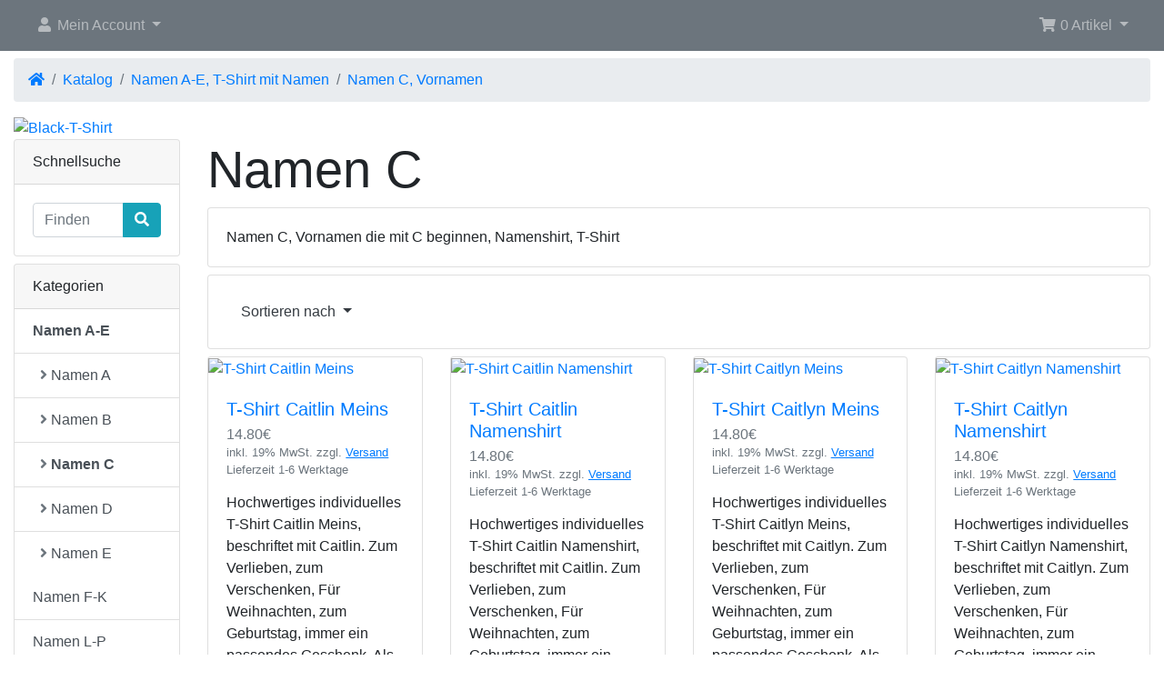

--- FILE ---
content_type: text/html
request_url: https://www.black-t-shirt.de/index.php?cPath=52_58&osCsid=33b0a5dadee2333007c7c2b6d8ff052d
body_size: 6152
content:
<!DOCTYPE html>
<html dir="ltr" lang="de">
<head>
<meta charset="utf-8">
<meta http-equiv="X-UA-Compatible" content="IE=edge">
<meta name="viewport" content="width=device-width, initial-scale=1, shrink-to-fit=no">
<title>Namen C, Vornamen | Black-T-Shirt</title>
<base href="https://black-t-shirt.de/">
<link rel="shortcut icon" type="image/x-icon" href="./favicon.ico">
<link rel="stylesheet" href="https://cdnjs.cloudflare.com/ajax/libs/twitter-bootstrap/4.6.0/css/bootstrap.min.css" integrity="sha512-P5MgMn1jBN01asBgU0z60Qk4QxiXo86+wlFahKrsQf37c9cro517WzVSPPV1tDKzhku2iJ2FVgL67wG03SGnNA==" crossorigin="anonymous" />
<link rel="stylesheet" href="https://cdnjs.cloudflare.com/ajax/libs/font-awesome/5.15.1/css/all.min.css" integrity="sha512-+4zCK9k+qNFUR5X+cKL9EIR+ZOhtIloNl9GIKS57V1MyNsYpYcUrUeQc9vNfzsWfV28IaLL3i96P9sdNyeRssA==" crossorigin="anonymous" />
<!-- stylesheets hooked -->
<style>* {min-height: 0.01px;}.form-control-feedback { position: absolute; width: auto; top: 7px; right: 45px; margin-top: 0; }@media (max-width: 575.98px) {.display-1 {font-size: 3rem;font-weight: 300;line-height: 1.0;}.display-2 {font-size: 2.75rem;font-weight: 300;line-height: 1.0;}.display-3 {font-size: 2.25rem;font-weight: 300;line-height: 1.0;}.display-4 {font-size: 1.75rem;font-weight: 300;line-height: 1.0;}h4 {font-size: 1rem;}}</style>
<link href="templates/default/static/user.css" rel="stylesheet">
<style> td .taxinfo { text-align: right; } del .taxinfo { display: none; } .caption .taxinfo { margin-top: -10px; } .btn .taxinfo { margin-top: 0px; } .productPrice .taxinfo, h2 .taxinfo { font-size: 0.4em !important; padding-top; 0;}</style>
</head>
<body>

  <nav class="navbar bg-secondary navbar-dark sticky-top navbar-expand-sm cm-navbar">
  <div class="container-fluid">
    <div class="navbar-header">
<button type="button" class="navbar-toggler nb-hamburger-button" data-toggle="collapse" data-target="#collapseCoreNav" aria-controls="collapseCoreNav" aria-expanded="false" aria-label="Navigation umschalten">
  <span class="navbar-toggler-icon"></span></button>

</div>
    <div class="collapse navbar-collapse" id="collapseCoreNav">
      <ul class="navbar-nav mr-auto">
<li class="nav-item dropdown nb-account">
  <a class="nav-link dropdown-toggle" href="#" id="navDropdownAccount" role="button" data-toggle="dropdown" aria-haspopup="true" aria-expanded="false">
    <i title="Mein Profil" class="fas fa-user fa-fw"></i><span class="d-inline d-sm-none d-md-inline"> Mein Account</span> <span class="caret"></span>  </a>
  <div class="dropdown-menu" aria-labelledby="navDropdownAccount">
    <a class="dropdown-item" href="https://black-t-shirt.de/login.php?ceid=1910b34adfee0b2841665614356a31f1"><i class="fas fa-sign-in-alt fa-fw"></i> Einloggen</a>
<a class="dropdown-item" href="https://black-t-shirt.de/create_account.php?ceid=1910b34adfee0b2841665614356a31f1"><i class="fas fa-fw fa-pencil-alt"></i> Registrieren</a>
    <div class="dropdown-divider"></div>
    <a class="dropdown-item" href="https://black-t-shirt.de/account.php?ceid=1910b34adfee0b2841665614356a31f1">Mein Profil</a>
    <a class="dropdown-item" href="https://black-t-shirt.de/account_history.php?ceid=1910b34adfee0b2841665614356a31f1">Meine Bestellungen</a>
    <a class="dropdown-item" href="https://black-t-shirt.de/address_book.php?ceid=1910b34adfee0b2841665614356a31f1">Mein Adressbuch</a>
    <a class="dropdown-item" href="https://black-t-shirt.de/account_password.php?ceid=1910b34adfee0b2841665614356a31f1">Mein Passwort</a>
  </div>
</li>

</ul>
<ul class="navbar-nav ml-auto">
<li class="nav-item dropdown nb-shopping-cart">
  <a class="nav-link dropdown-toggle" href="#" id="navDropdownCart" role="button" data-toggle="dropdown" aria-haspopup="true" aria-expanded="false">
    <i title="Warenkorb" class="fas fa-shopping-cart fa-fw"></i><span class="d-inline d-sm-none d-md-inline"> <span class="cart-count">0</span> Artikel</span> <span class="caret"></span>  </a>

  <div class="dropdown-menu dropdown-menu-right" aria-labelledby="navDropdownCart">
    <a class="dropdown-item" href="https://black-t-shirt.de/shopping_cart.php?ceid=1910b34adfee0b2841665614356a31f1"><span class="cart-count">0</span> Artikel: <span class="cart-value">0.00€</span></a>  </div>
</li>

</ul>
    </div>
  </div>
</nav>


  <div id="bodyWrapper" class="container-fluid pt-2">

    <!-- noJs hooked -->
<noscript>
  <div class="alert alert-danger text-center"><p><strong>JavaScript scheint nicht aktiviert zu sein.</strong></p>
<p>Bitte aktivieren Sie JavaScript, um den vollen Umfang dieser Seite nutzen zu können. <br>
<a class="alert-link" href="https://www.enable-javascript.com/" target="_blank" rel="noreferrer">Hier</a> gibt es Informationen zum Aktivieren von Javascript in Ihrem Browser.</p></div>
  <div class="w-100"></div>
</noscript>
<div class="row">
  <div class="col-sm-12 cm-header-breadcrumb">
  <nav aria-label="breadcrumb">
    <ol class="breadcrumb">
      <li class="breadcrumb-item"><a href="https://black-t-shirt.de"><i class="fas fa-home"></i><span class="sr-only"> Startseite</span></a></li><li class="breadcrumb-item"><a href="https://black-t-shirt.de/index.php?ceid=1910b34adfee0b2841665614356a31f1">Katalog</a></li><li class="breadcrumb-item"><a href="https://black-t-shirt.de/index.php?cPath=52&amp;ceid=1910b34adfee0b2841665614356a31f1">Namen A-E, T-Shirt mit Namen</a></li><li class="breadcrumb-item"><a href="https://black-t-shirt.de/index.php?cPath=52_58&amp;ceid=1910b34adfee0b2841665614356a31f1">Namen C, Vornamen</a></li>
    </ol>
  </nav>
</div>


<div class="col-sm-12 cm-header-logo green">
  <a href="https://black-t-shirt.de/index.php?ceid=1910b34adfee0b2841665614356a31f1"><img src="images/black-shirt-logo.png" alt="Black-T-Shirt" border="0" width="604" height="102" class="img-fluid" title="Black-T-Shirt" /></a>
</div>


</div>

<div class="body-sans-header">


    <div class="row">
      <div id="bodyContent" class="col order-1 order-md-6">

        
  <div class="row">
    <div class="col-sm-12 title cm-ip-title">
  <h1 class="display-4">Namen C</h1>
</div>


<div class="col-sm-12 cm-ip-category-manufacturer-description">
  <div class="card mb-2 card-body">
    Namen C, Vornamen die mit C beginnen, Namenshirt, T-Shirt  </div>
</div>


<div class="col-sm-12 cm-ip-product-listing">
  
<div class="contentText">

    <div class="card mb-2 card-body alert-filters">
      <ul class="nav">
        <li class="nav-item dropdown">
          <a href="#" class="nav-link text-dark dropdown-toggle" data-toggle="dropdown" role="button" aria-haspopup="true" aria-expanded="false">Sortieren nach <span class="caret"></span></a>

          <div class="dropdown-menu">
            <a href="https://black-t-shirt.de/index.php?cPath=52_58&amp;osCsid=33b0a5dadee2333007c7c2b6d8ff052d&amp;sort=1d&amp;ceid=1910b34adfee0b2841665614356a31f1" title="absteigend" class="dropdown-item">Produktbezeichung <i class="fas fa-level-down-alt text-primary"></i></a><a href="https://black-t-shirt.de/index.php?cPath=52_58&amp;osCsid=33b0a5dadee2333007c7c2b6d8ff052d&amp;sort=2a&amp;ceid=1910b34adfee0b2841665614356a31f1" title="aufsteigend" class="dropdown-item">Preis <i class="fas fa-level-up-alt text-black-50"></i></a><a href="https://black-t-shirt.de/index.php?cPath=52_58&amp;osCsid=33b0a5dadee2333007c7c2b6d8ff052d&amp;sort=3a&amp;ceid=1910b34adfee0b2841665614356a31f1" title="aufsteigend" class="dropdown-item">hinzugefügt <i class="fas fa-level-up-alt text-black-50"></i></a><a href="https://black-t-shirt.de/index.php?cPath=52_58&amp;osCsid=33b0a5dadee2333007c7c2b6d8ff052d&amp;sort=4a&amp;ceid=1910b34adfee0b2841665614356a31f1" title="aufsteigend" class="dropdown-item">beliebt <i class="fas fa-level-up-alt text-black-50"></i></a>          </div>

        </li>
      </ul>
    </div>

  <div class="row row-cols-2 row-cols-sm-3 row-cols-md-4">
<div class="col mb-2"><div class="card h-100 is-product" data-is-special="0" data-product-price="14.80" data-product-manufacturer="">
  <a href="https://black-t-shirt.de/product_info.php?cPath=52_58&amp;osCsid=33b0a5dadee2333007c7c2b6d8ff052d&amp;sort=1a&amp;products_id=6030&amp;ceid=1910b34adfee0b2841665614356a31f1"><img src="images/shirt-caitlin-meins.jpg" alt="T-Shirt Caitlin Meins" border="0" class="card-img-top gross img-fluid" width="900" height="945" title="T-Shirt Caitlin Meins" /></a>
  <div class="card-body">
    <h5 class="card-title"><a class="dunkel" href="https://black-t-shirt.de/product_info.php?cPath=52_58&amp;osCsid=33b0a5dadee2333007c7c2b6d8ff052d&amp;sort=1a&amp;products_id=6030&amp;ceid=1910b34adfee0b2841665614356a31f1">T-Shirt Caitlin Meins</a></h5>
    <h6 class="card-subtitle mb-2 text-muted">14.80€<div class="taxinfo"><small>inkl.&nbsp;19%&nbsp;MwSt. <span> zzgl. <a href="#" data-target="#myModal" data-toggle="modal"><u>Versand</u></a><br>Lieferzeit 1-6 Werktage</span></small></div></h6>
    <div class="pt-2 font-weight-lighter">Hochwertiges individuelles T-Shirt Caitlin Meins, beschriftet mit Caitlin. Zum Verlieben, zum Verschenken, F&uuml;r Weihnachten, zum Geburtstag, immer ein passendes Geschenk. Als Erinnerung, zum Andenken, als Einladung, als Werbung. In den Gr&ouml;ssen S, M, L, XL und XXL</div>
  </div>


  <div class="card-footer bg-white pt-0 border-0">
    <div class="btn-group" role="group">
      <a class="btn btn-info btn-product-listing btn-view" href="https://black-t-shirt.de/product_info.php?cPath=52_58&amp;osCsid=33b0a5dadee2333007c7c2b6d8ff052d&amp;sort=1a&amp;products_id=6030&amp;ceid=1910b34adfee0b2841665614356a31f1" id="btn1"><i class="fas fa-eye"></i> Anzeigen</a>    </div>
  </div>

</div>
</div>
<div class="col mb-2"><div class="card h-100 is-product" data-is-special="0" data-product-price="14.80" data-product-manufacturer="">
  <a href="https://black-t-shirt.de/product_info.php?cPath=52_58&amp;osCsid=33b0a5dadee2333007c7c2b6d8ff052d&amp;sort=1a&amp;products_id=6029&amp;ceid=1910b34adfee0b2841665614356a31f1"><img src="images/shirt-caitlin-namenshirt.jpg" alt="T-Shirt Caitlin Namenshirt" border="0" class="card-img-top gross img-fluid" width="900" height="945" title="T-Shirt Caitlin Namenshirt" /></a>
  <div class="card-body">
    <h5 class="card-title"><a class="dunkel" href="https://black-t-shirt.de/product_info.php?cPath=52_58&amp;osCsid=33b0a5dadee2333007c7c2b6d8ff052d&amp;sort=1a&amp;products_id=6029&amp;ceid=1910b34adfee0b2841665614356a31f1">T-Shirt Caitlin Namenshirt</a></h5>
    <h6 class="card-subtitle mb-2 text-muted">14.80€<div class="taxinfo"><small>inkl.&nbsp;19%&nbsp;MwSt. <span> zzgl. <a href="#" data-target="#myModal" data-toggle="modal"><u>Versand</u></a><br>Lieferzeit 1-6 Werktage</span></small></div></h6>
    <div class="pt-2 font-weight-lighter">Hochwertiges individuelles T-Shirt Caitlin Namenshirt, beschriftet mit Caitlin. Zum Verlieben, zum Verschenken, F&uuml;r Weihnachten, zum Geburtstag, immer ein passendes Geschenk. Als Erinnerung, zum Andenken, als Einladung, als Werbung. In den Gr&ouml;ssen S, M, L, XL und XXL</div>
  </div>


  <div class="card-footer bg-white pt-0 border-0">
    <div class="btn-group" role="group">
      <a class="btn btn-info btn-product-listing btn-view" href="https://black-t-shirt.de/product_info.php?cPath=52_58&amp;osCsid=33b0a5dadee2333007c7c2b6d8ff052d&amp;sort=1a&amp;products_id=6029&amp;ceid=1910b34adfee0b2841665614356a31f1" id="btn2"><i class="fas fa-eye"></i> Anzeigen</a>    </div>
  </div>

</div>
</div>
<div class="col mb-2"><div class="card h-100 is-product" data-is-special="0" data-product-price="14.80" data-product-manufacturer="">
  <a href="https://black-t-shirt.de/product_info.php?cPath=52_58&amp;osCsid=33b0a5dadee2333007c7c2b6d8ff052d&amp;sort=1a&amp;products_id=6032&amp;ceid=1910b34adfee0b2841665614356a31f1"><img src="images/shirt-caitlyn-meins.jpg" alt="T-Shirt Caitlyn Meins" border="0" class="card-img-top gross img-fluid" width="900" height="945" title="T-Shirt Caitlyn Meins" /></a>
  <div class="card-body">
    <h5 class="card-title"><a class="dunkel" href="https://black-t-shirt.de/product_info.php?cPath=52_58&amp;osCsid=33b0a5dadee2333007c7c2b6d8ff052d&amp;sort=1a&amp;products_id=6032&amp;ceid=1910b34adfee0b2841665614356a31f1">T-Shirt Caitlyn Meins</a></h5>
    <h6 class="card-subtitle mb-2 text-muted">14.80€<div class="taxinfo"><small>inkl.&nbsp;19%&nbsp;MwSt. <span> zzgl. <a href="#" data-target="#myModal" data-toggle="modal"><u>Versand</u></a><br>Lieferzeit 1-6 Werktage</span></small></div></h6>
    <div class="pt-2 font-weight-lighter">Hochwertiges individuelles T-Shirt Caitlyn Meins, beschriftet mit Caitlyn. Zum Verlieben, zum Verschenken, F&uuml;r Weihnachten, zum Geburtstag, immer ein passendes Geschenk. Als Erinnerung, zum Andenken, als Einladung, als Werbung. In den Gr&ouml;ssen S, M, L, XL und XXL</div>
  </div>


  <div class="card-footer bg-white pt-0 border-0">
    <div class="btn-group" role="group">
      <a class="btn btn-info btn-product-listing btn-view" href="https://black-t-shirt.de/product_info.php?cPath=52_58&amp;osCsid=33b0a5dadee2333007c7c2b6d8ff052d&amp;sort=1a&amp;products_id=6032&amp;ceid=1910b34adfee0b2841665614356a31f1" id="btn3"><i class="fas fa-eye"></i> Anzeigen</a>    </div>
  </div>

</div>
</div>
<div class="col mb-2"><div class="card h-100 is-product" data-is-special="0" data-product-price="14.80" data-product-manufacturer="">
  <a href="https://black-t-shirt.de/product_info.php?cPath=52_58&amp;osCsid=33b0a5dadee2333007c7c2b6d8ff052d&amp;sort=1a&amp;products_id=6031&amp;ceid=1910b34adfee0b2841665614356a31f1"><img src="images/shirt-caitlyn-namenshirt.jpg" alt="T-Shirt Caitlyn Namenshirt" border="0" class="card-img-top gross img-fluid" width="900" height="945" title="T-Shirt Caitlyn Namenshirt" /></a>
  <div class="card-body">
    <h5 class="card-title"><a class="dunkel" href="https://black-t-shirt.de/product_info.php?cPath=52_58&amp;osCsid=33b0a5dadee2333007c7c2b6d8ff052d&amp;sort=1a&amp;products_id=6031&amp;ceid=1910b34adfee0b2841665614356a31f1">T-Shirt Caitlyn Namenshirt</a></h5>
    <h6 class="card-subtitle mb-2 text-muted">14.80€<div class="taxinfo"><small>inkl.&nbsp;19%&nbsp;MwSt. <span> zzgl. <a href="#" data-target="#myModal" data-toggle="modal"><u>Versand</u></a><br>Lieferzeit 1-6 Werktage</span></small></div></h6>
    <div class="pt-2 font-weight-lighter">Hochwertiges individuelles T-Shirt Caitlyn Namenshirt, beschriftet mit Caitlyn. Zum Verlieben, zum Verschenken, F&uuml;r Weihnachten, zum Geburtstag, immer ein passendes Geschenk. Als Erinnerung, zum Andenken, als Einladung, als Werbung. In den Gr&ouml;ssen S, M, L, XL und XXL</div>
  </div>


  <div class="card-footer bg-white pt-0 border-0">
    <div class="btn-group" role="group">
      <a class="btn btn-info btn-product-listing btn-view" href="https://black-t-shirt.de/product_info.php?cPath=52_58&amp;osCsid=33b0a5dadee2333007c7c2b6d8ff052d&amp;sort=1a&amp;products_id=6031&amp;ceid=1910b34adfee0b2841665614356a31f1" id="btn4"><i class="fas fa-eye"></i> Anzeigen</a>    </div>
  </div>

</div>
</div>
<div class="col mb-2"><div class="card h-100 is-product" data-is-special="0" data-product-price="14.80" data-product-manufacturer="">
  <a href="https://black-t-shirt.de/product_info.php?cPath=52_58&amp;osCsid=33b0a5dadee2333007c7c2b6d8ff052d&amp;sort=1a&amp;products_id=5566&amp;ceid=1910b34adfee0b2841665614356a31f1"><img src="images/shirt-caja-meins.jpg" alt="T-Shirt Caja Meins" border="0" class="card-img-top gross img-fluid" width="900" height="945" title="T-Shirt Caja Meins" /></a>
  <div class="card-body">
    <h5 class="card-title"><a class="dunkel" href="https://black-t-shirt.de/product_info.php?cPath=52_58&amp;osCsid=33b0a5dadee2333007c7c2b6d8ff052d&amp;sort=1a&amp;products_id=5566&amp;ceid=1910b34adfee0b2841665614356a31f1">T-Shirt Caja Meins</a></h5>
    <h6 class="card-subtitle mb-2 text-muted">14.80€<div class="taxinfo"><small>inkl.&nbsp;19%&nbsp;MwSt. <span> zzgl. <a href="#" data-target="#myModal" data-toggle="modal"><u>Versand</u></a><br>Lieferzeit 1-6 Werktage</span></small></div></h6>
    <div class="pt-2 font-weight-lighter">Hochwertiges individuelles T-Shirt Caja Meins, beschriftet mit Caja. Zum Verlieben, zum Verschenken, F&uuml;r Weihnachten, zum Geburtstag, immer ein passendes Geschenk. Als Erinnerung, zum Andenken, als Einladung, als Werbung. In den Gr&ouml;ssen S, M, L, XL und XXL</div>
  </div>


  <div class="card-footer bg-white pt-0 border-0">
    <div class="btn-group" role="group">
      <a class="btn btn-info btn-product-listing btn-view" href="https://black-t-shirt.de/product_info.php?cPath=52_58&amp;osCsid=33b0a5dadee2333007c7c2b6d8ff052d&amp;sort=1a&amp;products_id=5566&amp;ceid=1910b34adfee0b2841665614356a31f1" id="btn5"><i class="fas fa-eye"></i> Anzeigen</a>    </div>
  </div>

</div>
</div>
<div class="col mb-2"><div class="card h-100 is-product" data-is-special="0" data-product-price="14.80" data-product-manufacturer="">
  <a href="https://black-t-shirt.de/product_info.php?cPath=52_58&amp;osCsid=33b0a5dadee2333007c7c2b6d8ff052d&amp;sort=1a&amp;products_id=7230&amp;ceid=1910b34adfee0b2841665614356a31f1"><img src="images/shirt-caja-meins.jpg" alt="T-Shirt Caja Meins" border="0" class="card-img-top gross img-fluid" width="900" height="945" title="T-Shirt Caja Meins" /></a>
  <div class="card-body">
    <h5 class="card-title"><a class="dunkel" href="https://black-t-shirt.de/product_info.php?cPath=52_58&amp;osCsid=33b0a5dadee2333007c7c2b6d8ff052d&amp;sort=1a&amp;products_id=7230&amp;ceid=1910b34adfee0b2841665614356a31f1">T-Shirt Caja Meins</a></h5>
    <h6 class="card-subtitle mb-2 text-muted">14.80€<div class="taxinfo"><small>inkl.&nbsp;19%&nbsp;MwSt. <span> zzgl. <a href="#" data-target="#myModal" data-toggle="modal"><u>Versand</u></a><br>Lieferzeit 1-6 Werktage</span></small></div></h6>
    <div class="pt-2 font-weight-lighter">Hochwertiges individuelles T-Shirt Caja Meins, beschriftet mit Caja. Zum Verlieben, zum Verschenken, F&uuml;r Weihnachten, zum Geburtstag, immer ein passendes Geschenk. Als Erinnerung, zum Andenken, als Einladung, als Werbung. In den Gr&ouml;ssen S, M, L, XL und XXL</div>
  </div>


  <div class="card-footer bg-white pt-0 border-0">
    <div class="btn-group" role="group">
      <a class="btn btn-info btn-product-listing btn-view" href="https://black-t-shirt.de/product_info.php?cPath=52_58&amp;osCsid=33b0a5dadee2333007c7c2b6d8ff052d&amp;sort=1a&amp;products_id=7230&amp;ceid=1910b34adfee0b2841665614356a31f1" id="btn6"><i class="fas fa-eye"></i> Anzeigen</a>    </div>
  </div>

</div>
</div>
<div class="col mb-2"><div class="card h-100 is-product" data-is-special="0" data-product-price="14.80" data-product-manufacturer="">
  <a href="https://black-t-shirt.de/product_info.php?cPath=52_58&amp;osCsid=33b0a5dadee2333007c7c2b6d8ff052d&amp;sort=1a&amp;products_id=5565&amp;ceid=1910b34adfee0b2841665614356a31f1"><img src="images/shirt-caja-namenshirt.jpg" alt="T-Shirt Caja Namenshirt" border="0" class="card-img-top gross img-fluid" width="900" height="945" title="T-Shirt Caja Namenshirt" /></a>
  <div class="card-body">
    <h5 class="card-title"><a class="dunkel" href="https://black-t-shirt.de/product_info.php?cPath=52_58&amp;osCsid=33b0a5dadee2333007c7c2b6d8ff052d&amp;sort=1a&amp;products_id=5565&amp;ceid=1910b34adfee0b2841665614356a31f1">T-Shirt Caja Namenshirt</a></h5>
    <h6 class="card-subtitle mb-2 text-muted">14.80€<div class="taxinfo"><small>inkl.&nbsp;19%&nbsp;MwSt. <span> zzgl. <a href="#" data-target="#myModal" data-toggle="modal"><u>Versand</u></a><br>Lieferzeit 1-6 Werktage</span></small></div></h6>
    <div class="pt-2 font-weight-lighter">Hochwertiges individuelles T-Shirt Caja Namenshirt, beschriftet mit Caja. Zum Verlieben, zum Verschenken, F&uuml;r Weihnachten, zum Geburtstag, immer ein passendes Geschenk. Als Erinnerung, zum Andenken, als Einladung, als Werbung. In den Gr&ouml;ssen S, M, L, XL und XXL</div>
  </div>


  <div class="card-footer bg-white pt-0 border-0">
    <div class="btn-group" role="group">
      <a class="btn btn-info btn-product-listing btn-view" href="https://black-t-shirt.de/product_info.php?cPath=52_58&amp;osCsid=33b0a5dadee2333007c7c2b6d8ff052d&amp;sort=1a&amp;products_id=5565&amp;ceid=1910b34adfee0b2841665614356a31f1" id="btn7"><i class="fas fa-eye"></i> Anzeigen</a>    </div>
  </div>

</div>
</div>
<div class="col mb-2"><div class="card h-100 is-product" data-is-special="0" data-product-price="14.80" data-product-manufacturer="">
  <a href="https://black-t-shirt.de/product_info.php?cPath=52_58&amp;osCsid=33b0a5dadee2333007c7c2b6d8ff052d&amp;sort=1a&amp;products_id=7229&amp;ceid=1910b34adfee0b2841665614356a31f1"><img src="images/shirt-caja-namenshirt.jpg" alt="T-Shirt Caja Namenshirt" border="0" class="card-img-top gross img-fluid" width="900" height="945" title="T-Shirt Caja Namenshirt" /></a>
  <div class="card-body">
    <h5 class="card-title"><a class="dunkel" href="https://black-t-shirt.de/product_info.php?cPath=52_58&amp;osCsid=33b0a5dadee2333007c7c2b6d8ff052d&amp;sort=1a&amp;products_id=7229&amp;ceid=1910b34adfee0b2841665614356a31f1">T-Shirt Caja Namenshirt</a></h5>
    <h6 class="card-subtitle mb-2 text-muted">14.80€<div class="taxinfo"><small>inkl.&nbsp;19%&nbsp;MwSt. <span> zzgl. <a href="#" data-target="#myModal" data-toggle="modal"><u>Versand</u></a><br>Lieferzeit 1-6 Werktage</span></small></div></h6>
    <div class="pt-2 font-weight-lighter">Hochwertiges individuelles T-Shirt Caja Namenshirt, beschriftet mit Caja. Zum Verlieben, zum Verschenken, F&uuml;r Weihnachten, zum Geburtstag, immer ein passendes Geschenk. Als Erinnerung, zum Andenken, als Einladung, als Werbung. In den Gr&ouml;ssen S, M, L, XL und XXL</div>
  </div>


  <div class="card-footer bg-white pt-0 border-0">
    <div class="btn-group" role="group">
      <a class="btn btn-info btn-product-listing btn-view" href="https://black-t-shirt.de/product_info.php?cPath=52_58&amp;osCsid=33b0a5dadee2333007c7c2b6d8ff052d&amp;sort=1a&amp;products_id=7229&amp;ceid=1910b34adfee0b2841665614356a31f1" id="btn8"><i class="fas fa-eye"></i> Anzeigen</a>    </div>
  </div>

</div>
</div>
<div class="col mb-2"><div class="card h-100 is-product" data-is-special="0" data-product-price="14.80" data-product-manufacturer="">
  <a href="https://black-t-shirt.de/product_info.php?cPath=52_58&amp;osCsid=33b0a5dadee2333007c7c2b6d8ff052d&amp;sort=1a&amp;products_id=8046&amp;ceid=1910b34adfee0b2841665614356a31f1"><img src="images/shirt-camilla-meins.jpg" alt="T-Shirt Camilla Meins" border="0" class="card-img-top gross img-fluid" width="900" height="945" title="T-Shirt Camilla Meins" /></a>
  <div class="card-body">
    <h5 class="card-title"><a class="dunkel" href="https://black-t-shirt.de/product_info.php?cPath=52_58&amp;osCsid=33b0a5dadee2333007c7c2b6d8ff052d&amp;sort=1a&amp;products_id=8046&amp;ceid=1910b34adfee0b2841665614356a31f1">T-Shirt Camilla Meins</a></h5>
    <h6 class="card-subtitle mb-2 text-muted">14.80€<div class="taxinfo"><small>inkl.&nbsp;19%&nbsp;MwSt. <span> zzgl. <a href="#" data-target="#myModal" data-toggle="modal"><u>Versand</u></a><br>Lieferzeit 1-6 Werktage</span></small></div></h6>
    <div class="pt-2 font-weight-lighter">Hochwertiges individuelles T-Shirt Camilla Meins, beschriftet mit Camilla. Zum Verlieben, zum Verschenken, F&uuml;r Weihnachten, zum Geburtstag, immer ein passendes Geschenk. Als Erinnerung, zum Andenken, als Einladung, als Werbung. In den Gr&ouml;ssen S, M, L, XL und XXL</div>
  </div>


  <div class="card-footer bg-white pt-0 border-0">
    <div class="btn-group" role="group">
      <a class="btn btn-info btn-product-listing btn-view" href="https://black-t-shirt.de/product_info.php?cPath=52_58&amp;osCsid=33b0a5dadee2333007c7c2b6d8ff052d&amp;sort=1a&amp;products_id=8046&amp;ceid=1910b34adfee0b2841665614356a31f1" id="btn9"><i class="fas fa-eye"></i> Anzeigen</a>    </div>
  </div>

</div>
</div>
<div class="col mb-2"><div class="card h-100 is-product" data-is-special="0" data-product-price="14.80" data-product-manufacturer="">
  <a href="https://black-t-shirt.de/product_info.php?cPath=52_58&amp;osCsid=33b0a5dadee2333007c7c2b6d8ff052d&amp;sort=1a&amp;products_id=8045&amp;ceid=1910b34adfee0b2841665614356a31f1"><img src="images/shirt-camilla-namenshirt.jpg" alt="T-Shirt Camilla Namenshirt" border="0" class="card-img-top gross img-fluid" width="900" height="945" title="T-Shirt Camilla Namenshirt" /></a>
  <div class="card-body">
    <h5 class="card-title"><a class="dunkel" href="https://black-t-shirt.de/product_info.php?cPath=52_58&amp;osCsid=33b0a5dadee2333007c7c2b6d8ff052d&amp;sort=1a&amp;products_id=8045&amp;ceid=1910b34adfee0b2841665614356a31f1">T-Shirt Camilla Namenshirt</a></h5>
    <h6 class="card-subtitle mb-2 text-muted">14.80€<div class="taxinfo"><small>inkl.&nbsp;19%&nbsp;MwSt. <span> zzgl. <a href="#" data-target="#myModal" data-toggle="modal"><u>Versand</u></a><br>Lieferzeit 1-6 Werktage</span></small></div></h6>
    <div class="pt-2 font-weight-lighter">Hochwertiges individuelles T-Shirt Camilla Namenshirt, beschriftet mit Camilla. Zum Verlieben, zum Verschenken, F&uuml;r Weihnachten, zum Geburtstag, immer ein passendes Geschenk. Als Erinnerung, zum Andenken, als Einladung, als Werbung. In den Gr&ouml;ssen S, M, L, XL und XXL</div>
  </div>


  <div class="card-footer bg-white pt-0 border-0">
    <div class="btn-group" role="group">
      <a class="btn btn-info btn-product-listing btn-view" href="https://black-t-shirt.de/product_info.php?cPath=52_58&amp;osCsid=33b0a5dadee2333007c7c2b6d8ff052d&amp;sort=1a&amp;products_id=8045&amp;ceid=1910b34adfee0b2841665614356a31f1" id="btn10"><i class="fas fa-eye"></i> Anzeigen</a>    </div>
  </div>

</div>
</div>
<div class="col mb-2"><div class="card h-100 is-product" data-is-special="0" data-product-price="14.80" data-product-manufacturer="">
  <a href="https://black-t-shirt.de/product_info.php?cPath=52_58&amp;osCsid=33b0a5dadee2333007c7c2b6d8ff052d&amp;sort=1a&amp;products_id=8066&amp;ceid=1910b34adfee0b2841665614356a31f1"><img src="images/shirt-camille-meins.jpg" alt="T-Shirt Camille Meins" border="0" class="card-img-top gross img-fluid" width="900" height="945" title="T-Shirt Camille Meins" /></a>
  <div class="card-body">
    <h5 class="card-title"><a class="dunkel" href="https://black-t-shirt.de/product_info.php?cPath=52_58&amp;osCsid=33b0a5dadee2333007c7c2b6d8ff052d&amp;sort=1a&amp;products_id=8066&amp;ceid=1910b34adfee0b2841665614356a31f1">T-Shirt Camille Meins</a></h5>
    <h6 class="card-subtitle mb-2 text-muted">14.80€<div class="taxinfo"><small>inkl.&nbsp;19%&nbsp;MwSt. <span> zzgl. <a href="#" data-target="#myModal" data-toggle="modal"><u>Versand</u></a><br>Lieferzeit 1-6 Werktage</span></small></div></h6>
    <div class="pt-2 font-weight-lighter">Hochwertiges individuelles T-Shirt Camille Meins, beschriftet mit Camille. Zum Verlieben, zum Verschenken, F&uuml;r Weihnachten, zum Geburtstag, immer ein passendes Geschenk. Als Erinnerung, zum Andenken, als Einladung, als Werbung. In den Gr&ouml;ssen S, M, L, XL und XXL</div>
  </div>


  <div class="card-footer bg-white pt-0 border-0">
    <div class="btn-group" role="group">
      <a class="btn btn-info btn-product-listing btn-view" href="https://black-t-shirt.de/product_info.php?cPath=52_58&amp;osCsid=33b0a5dadee2333007c7c2b6d8ff052d&amp;sort=1a&amp;products_id=8066&amp;ceid=1910b34adfee0b2841665614356a31f1" id="btn11"><i class="fas fa-eye"></i> Anzeigen</a>    </div>
  </div>

</div>
</div>
<div class="col mb-2"><div class="card h-100 is-product" data-is-special="0" data-product-price="14.80" data-product-manufacturer="">
  <a href="https://black-t-shirt.de/product_info.php?cPath=52_58&amp;osCsid=33b0a5dadee2333007c7c2b6d8ff052d&amp;sort=1a&amp;products_id=8065&amp;ceid=1910b34adfee0b2841665614356a31f1"><img src="images/shirt-camille-namenshirt.jpg" alt="T-Shirt Camille Namenshirt" border="0" class="card-img-top gross img-fluid" width="900" height="945" title="T-Shirt Camille Namenshirt" /></a>
  <div class="card-body">
    <h5 class="card-title"><a class="dunkel" href="https://black-t-shirt.de/product_info.php?cPath=52_58&amp;osCsid=33b0a5dadee2333007c7c2b6d8ff052d&amp;sort=1a&amp;products_id=8065&amp;ceid=1910b34adfee0b2841665614356a31f1">T-Shirt Camille Namenshirt</a></h5>
    <h6 class="card-subtitle mb-2 text-muted">14.80€<div class="taxinfo"><small>inkl.&nbsp;19%&nbsp;MwSt. <span> zzgl. <a href="#" data-target="#myModal" data-toggle="modal"><u>Versand</u></a><br>Lieferzeit 1-6 Werktage</span></small></div></h6>
    <div class="pt-2 font-weight-lighter">Hochwertiges individuelles T-Shirt Camille Namenshirt, beschriftet mit Camille. Zum Verlieben, zum Verschenken, F&uuml;r Weihnachten, zum Geburtstag, immer ein passendes Geschenk. Als Erinnerung, zum Andenken, als Einladung, als Werbung. In den Gr&ouml;ssen S, M, L, XL und XXL</div>
  </div>


  <div class="card-footer bg-white pt-0 border-0">
    <div class="btn-group" role="group">
      <a class="btn btn-info btn-product-listing btn-view" href="https://black-t-shirt.de/product_info.php?cPath=52_58&amp;osCsid=33b0a5dadee2333007c7c2b6d8ff052d&amp;sort=1a&amp;products_id=8065&amp;ceid=1910b34adfee0b2841665614356a31f1" id="btn12"><i class="fas fa-eye"></i> Anzeigen</a>    </div>
  </div>

</div>
</div>
<div class="col mb-2"><div class="card h-100 is-product" data-is-special="0" data-product-price="14.80" data-product-manufacturer="">
  <a href="https://black-t-shirt.de/product_info.php?cPath=52_58&amp;osCsid=33b0a5dadee2333007c7c2b6d8ff052d&amp;sort=1a&amp;products_id=6582&amp;ceid=1910b34adfee0b2841665614356a31f1"><img src="images/shirt-can-meins.jpg" alt="T-Shirt Can Meins" border="0" class="card-img-top gross img-fluid" width="900" height="945" title="T-Shirt Can Meins" /></a>
  <div class="card-body">
    <h5 class="card-title"><a class="dunkel" href="https://black-t-shirt.de/product_info.php?cPath=52_58&amp;osCsid=33b0a5dadee2333007c7c2b6d8ff052d&amp;sort=1a&amp;products_id=6582&amp;ceid=1910b34adfee0b2841665614356a31f1">T-Shirt Can Meins</a></h5>
    <h6 class="card-subtitle mb-2 text-muted">14.80€<div class="taxinfo"><small>inkl.&nbsp;19%&nbsp;MwSt. <span> zzgl. <a href="#" data-target="#myModal" data-toggle="modal"><u>Versand</u></a><br>Lieferzeit 1-6 Werktage</span></small></div></h6>
    <div class="pt-2 font-weight-lighter">Hochwertiges individuelles T-Shirt Can Meins, beschriftet mit Can. Zum Verlieben, zum Verschenken, F&uuml;r Weihnachten, zum Geburtstag, immer ein passendes Geschenk. Als Erinnerung, zum Andenken, als Einladung, als Werbung. In den Gr&ouml;ssen S, M, L, XL und XXL</div>
  </div>


  <div class="card-footer bg-white pt-0 border-0">
    <div class="btn-group" role="group">
      <a class="btn btn-info btn-product-listing btn-view" href="https://black-t-shirt.de/product_info.php?cPath=52_58&amp;osCsid=33b0a5dadee2333007c7c2b6d8ff052d&amp;sort=1a&amp;products_id=6582&amp;ceid=1910b34adfee0b2841665614356a31f1" id="btn13"><i class="fas fa-eye"></i> Anzeigen</a>    </div>
  </div>

</div>
</div>
<div class="col mb-2"><div class="card h-100 is-product" data-is-special="0" data-product-price="14.80" data-product-manufacturer="">
  <a href="https://black-t-shirt.de/product_info.php?cPath=52_58&amp;osCsid=33b0a5dadee2333007c7c2b6d8ff052d&amp;sort=1a&amp;products_id=6581&amp;ceid=1910b34adfee0b2841665614356a31f1"><img src="images/shirt-can-namenshirt.jpg" alt="T-Shirt Can Namenshirt" border="0" class="card-img-top gross img-fluid" width="900" height="945" title="T-Shirt Can Namenshirt" /></a>
  <div class="card-body">
    <h5 class="card-title"><a class="dunkel" href="https://black-t-shirt.de/product_info.php?cPath=52_58&amp;osCsid=33b0a5dadee2333007c7c2b6d8ff052d&amp;sort=1a&amp;products_id=6581&amp;ceid=1910b34adfee0b2841665614356a31f1">T-Shirt Can Namenshirt</a></h5>
    <h6 class="card-subtitle mb-2 text-muted">14.80€<div class="taxinfo"><small>inkl.&nbsp;19%&nbsp;MwSt. <span> zzgl. <a href="#" data-target="#myModal" data-toggle="modal"><u>Versand</u></a><br>Lieferzeit 1-6 Werktage</span></small></div></h6>
    <div class="pt-2 font-weight-lighter">Hochwertiges individuelles T-Shirt Can Namenshirt, beschriftet mit Can. Zum Verlieben, zum Verschenken, F&uuml;r Weihnachten, zum Geburtstag, immer ein passendes Geschenk. Als Erinnerung, zum Andenken, als Einladung, als Werbung. In den Gr&ouml;ssen S, M, L, XL und XXL</div>
  </div>


  <div class="card-footer bg-white pt-0 border-0">
    <div class="btn-group" role="group">
      <a class="btn btn-info btn-product-listing btn-view" href="https://black-t-shirt.de/product_info.php?cPath=52_58&amp;osCsid=33b0a5dadee2333007c7c2b6d8ff052d&amp;sort=1a&amp;products_id=6581&amp;ceid=1910b34adfee0b2841665614356a31f1" id="btn14"><i class="fas fa-eye"></i> Anzeigen</a>    </div>
  </div>

</div>
</div>
<div class="col mb-2"><div class="card h-100 is-product" data-is-special="0" data-product-price="14.80" data-product-manufacturer="">
  <a href="https://black-t-shirt.de/product_info.php?cPath=52_58&amp;osCsid=33b0a5dadee2333007c7c2b6d8ff052d&amp;sort=1a&amp;products_id=5554&amp;ceid=1910b34adfee0b2841665614356a31f1"><img src="images/shirt-cara-meins.jpg" alt="T-Shirt Cara Meins" border="0" class="card-img-top gross img-fluid" width="900" height="945" title="T-Shirt Cara Meins" /></a>
  <div class="card-body">
    <h5 class="card-title"><a class="dunkel" href="https://black-t-shirt.de/product_info.php?cPath=52_58&amp;osCsid=33b0a5dadee2333007c7c2b6d8ff052d&amp;sort=1a&amp;products_id=5554&amp;ceid=1910b34adfee0b2841665614356a31f1">T-Shirt Cara Meins</a></h5>
    <h6 class="card-subtitle mb-2 text-muted">14.80€<div class="taxinfo"><small>inkl.&nbsp;19%&nbsp;MwSt. <span> zzgl. <a href="#" data-target="#myModal" data-toggle="modal"><u>Versand</u></a><br>Lieferzeit 1-6 Werktage</span></small></div></h6>
    <div class="pt-2 font-weight-lighter">Hochwertiges individuelles T-Shirt Cara Meins, beschriftet mit Cara. Zum Verlieben, zum Verschenken, F&uuml;r Weihnachten, zum Geburtstag, immer ein passendes Geschenk. Als Erinnerung, zum Andenken, als Einladung, als Werbung. In den Gr&ouml;ssen S, M, L, XL und XXL</div>
  </div>


  <div class="card-footer bg-white pt-0 border-0">
    <div class="btn-group" role="group">
      <a class="btn btn-info btn-product-listing btn-view" href="https://black-t-shirt.de/product_info.php?cPath=52_58&amp;osCsid=33b0a5dadee2333007c7c2b6d8ff052d&amp;sort=1a&amp;products_id=5554&amp;ceid=1910b34adfee0b2841665614356a31f1" id="btn15"><i class="fas fa-eye"></i> Anzeigen</a>    </div>
  </div>

</div>
</div>
<div class="col mb-2"><div class="card h-100 is-product" data-is-special="0" data-product-price="14.80" data-product-manufacturer="">
  <a href="https://black-t-shirt.de/product_info.php?cPath=52_58&amp;osCsid=33b0a5dadee2333007c7c2b6d8ff052d&amp;sort=1a&amp;products_id=5553&amp;ceid=1910b34adfee0b2841665614356a31f1"><img src="images/shirt-cara-namenshirt.jpg" alt="T-Shirt Cara Namenshirt" border="0" class="card-img-top gross img-fluid" width="900" height="945" title="T-Shirt Cara Namenshirt" /></a>
  <div class="card-body">
    <h5 class="card-title"><a class="dunkel" href="https://black-t-shirt.de/product_info.php?cPath=52_58&amp;osCsid=33b0a5dadee2333007c7c2b6d8ff052d&amp;sort=1a&amp;products_id=5553&amp;ceid=1910b34adfee0b2841665614356a31f1">T-Shirt Cara Namenshirt</a></h5>
    <h6 class="card-subtitle mb-2 text-muted">14.80€<div class="taxinfo"><small>inkl.&nbsp;19%&nbsp;MwSt. <span> zzgl. <a href="#" data-target="#myModal" data-toggle="modal"><u>Versand</u></a><br>Lieferzeit 1-6 Werktage</span></small></div></h6>
    <div class="pt-2 font-weight-lighter">Hochwertiges individuelles T-Shirt Cara Namenshirt, beschriftet mit Cara. Zum Verlieben, zum Verschenken, F&uuml;r Weihnachten, zum Geburtstag, immer ein passendes Geschenk. Als Erinnerung, zum Andenken, als Einladung, als Werbung. In den Gr&ouml;ssen S, M, L, XL und XXL</div>
  </div>


  <div class="card-footer bg-white pt-0 border-0">
    <div class="btn-group" role="group">
      <a class="btn btn-info btn-product-listing btn-view" href="https://black-t-shirt.de/product_info.php?cPath=52_58&amp;osCsid=33b0a5dadee2333007c7c2b6d8ff052d&amp;sort=1a&amp;products_id=5553&amp;ceid=1910b34adfee0b2841665614356a31f1" id="btn16"><i class="fas fa-eye"></i> Anzeigen</a>    </div>
  </div>

</div>
</div>
<div class="col mb-2"><div class="card h-100 is-product" data-is-special="0" data-product-price="14.80" data-product-manufacturer="">
  <a href="https://black-t-shirt.de/product_info.php?cPath=52_58&amp;osCsid=33b0a5dadee2333007c7c2b6d8ff052d&amp;sort=1a&amp;products_id=7552&amp;ceid=1910b34adfee0b2841665614356a31f1"><img src="images/shirt-caren-meins.jpg" alt="T-Shirt Caren Meins" border="0" class="card-img-top gross img-fluid" width="900" height="945" title="T-Shirt Caren Meins" /></a>
  <div class="card-body">
    <h5 class="card-title"><a class="dunkel" href="https://black-t-shirt.de/product_info.php?cPath=52_58&amp;osCsid=33b0a5dadee2333007c7c2b6d8ff052d&amp;sort=1a&amp;products_id=7552&amp;ceid=1910b34adfee0b2841665614356a31f1">T-Shirt Caren Meins</a></h5>
    <h6 class="card-subtitle mb-2 text-muted">14.80€<div class="taxinfo"><small>inkl.&nbsp;19%&nbsp;MwSt. <span> zzgl. <a href="#" data-target="#myModal" data-toggle="modal"><u>Versand</u></a><br>Lieferzeit 1-6 Werktage</span></small></div></h6>
    <div class="pt-2 font-weight-lighter">Hochwertiges individuelles T-Shirt Caren Meins, beschriftet mit Caren. Zum Verlieben, zum Verschenken, F&uuml;r Weihnachten, zum Geburtstag, immer ein passendes Geschenk. Als Erinnerung, zum Andenken, als Einladung, als Werbung. In den Gr&ouml;ssen S, M, L, XL und XXL</div>
  </div>


  <div class="card-footer bg-white pt-0 border-0">
    <div class="btn-group" role="group">
      <a class="btn btn-info btn-product-listing btn-view" href="https://black-t-shirt.de/product_info.php?cPath=52_58&amp;osCsid=33b0a5dadee2333007c7c2b6d8ff052d&amp;sort=1a&amp;products_id=7552&amp;ceid=1910b34adfee0b2841665614356a31f1" id="btn17"><i class="fas fa-eye"></i> Anzeigen</a>    </div>
  </div>

</div>
</div>
<div class="col mb-2"><div class="card h-100 is-product" data-is-special="0" data-product-price="14.80" data-product-manufacturer="">
  <a href="https://black-t-shirt.de/product_info.php?cPath=52_58&amp;osCsid=33b0a5dadee2333007c7c2b6d8ff052d&amp;sort=1a&amp;products_id=7551&amp;ceid=1910b34adfee0b2841665614356a31f1"><img src="images/shirt-caren-namenshirt.jpg" alt="T-Shirt Caren Namenshirt" border="0" class="card-img-top gross img-fluid" width="900" height="945" title="T-Shirt Caren Namenshirt" /></a>
  <div class="card-body">
    <h5 class="card-title"><a class="dunkel" href="https://black-t-shirt.de/product_info.php?cPath=52_58&amp;osCsid=33b0a5dadee2333007c7c2b6d8ff052d&amp;sort=1a&amp;products_id=7551&amp;ceid=1910b34adfee0b2841665614356a31f1">T-Shirt Caren Namenshirt</a></h5>
    <h6 class="card-subtitle mb-2 text-muted">14.80€<div class="taxinfo"><small>inkl.&nbsp;19%&nbsp;MwSt. <span> zzgl. <a href="#" data-target="#myModal" data-toggle="modal"><u>Versand</u></a><br>Lieferzeit 1-6 Werktage</span></small></div></h6>
    <div class="pt-2 font-weight-lighter">Hochwertiges individuelles T-Shirt Caren Namenshirt, beschriftet mit Caren. Zum Verlieben, zum Verschenken, F&uuml;r Weihnachten, zum Geburtstag, immer ein passendes Geschenk. Als Erinnerung, zum Andenken, als Einladung, als Werbung. In den Gr&ouml;ssen S, M, L, XL und XXL</div>
  </div>


  <div class="card-footer bg-white pt-0 border-0">
    <div class="btn-group" role="group">
      <a class="btn btn-info btn-product-listing btn-view" href="https://black-t-shirt.de/product_info.php?cPath=52_58&amp;osCsid=33b0a5dadee2333007c7c2b6d8ff052d&amp;sort=1a&amp;products_id=7551&amp;ceid=1910b34adfee0b2841665614356a31f1" id="btn18"><i class="fas fa-eye"></i> Anzeigen</a>    </div>
  </div>

</div>
</div>
<div class="col mb-2"><div class="card h-100 is-product" data-is-special="0" data-product-price="14.80" data-product-manufacturer="">
  <a href="https://black-t-shirt.de/product_info.php?cPath=52_58&amp;osCsid=33b0a5dadee2333007c7c2b6d8ff052d&amp;sort=1a&amp;products_id=5350&amp;ceid=1910b34adfee0b2841665614356a31f1"><img src="images/shirt-carina-meins.jpg" alt="T-Shirt Carina Meins" border="0" class="card-img-top gross img-fluid" width="900" height="945" title="T-Shirt Carina Meins" /></a>
  <div class="card-body">
    <h5 class="card-title"><a class="dunkel" href="https://black-t-shirt.de/product_info.php?cPath=52_58&amp;osCsid=33b0a5dadee2333007c7c2b6d8ff052d&amp;sort=1a&amp;products_id=5350&amp;ceid=1910b34adfee0b2841665614356a31f1">T-Shirt Carina Meins</a></h5>
    <h6 class="card-subtitle mb-2 text-muted">14.80€<div class="taxinfo"><small>inkl.&nbsp;19%&nbsp;MwSt. <span> zzgl. <a href="#" data-target="#myModal" data-toggle="modal"><u>Versand</u></a><br>Lieferzeit 1-6 Werktage</span></small></div></h6>
    <div class="pt-2 font-weight-lighter">Hochwertiges individuelles T-Shirt Carina Meins, beschriftet mit Carina. Zum Verlieben, zum Verschenken, F&uuml;r Weihnachten, zum Geburtstag, immer ein passendes Geschenk. Als Erinnerung, zum Andenken, als Einladung, als Werbung. In den Gr&ouml;ssen S, M, L, XL und XXL</div>
  </div>


  <div class="card-footer bg-white pt-0 border-0">
    <div class="btn-group" role="group">
      <a class="btn btn-info btn-product-listing btn-view" href="https://black-t-shirt.de/product_info.php?cPath=52_58&amp;osCsid=33b0a5dadee2333007c7c2b6d8ff052d&amp;sort=1a&amp;products_id=5350&amp;ceid=1910b34adfee0b2841665614356a31f1" id="btn19"><i class="fas fa-eye"></i> Anzeigen</a>    </div>
  </div>

</div>
</div>
<div class="col mb-2"><div class="card h-100 is-product" data-is-special="0" data-product-price="14.80" data-product-manufacturer="">
  <a href="https://black-t-shirt.de/product_info.php?cPath=52_58&amp;osCsid=33b0a5dadee2333007c7c2b6d8ff052d&amp;sort=1a&amp;products_id=5349&amp;ceid=1910b34adfee0b2841665614356a31f1"><img src="images/shirt-carina-namenshirt.jpg" alt="T-Shirt Carina Namenshirt" border="0" class="card-img-top gross img-fluid" width="900" height="945" title="T-Shirt Carina Namenshirt" /></a>
  <div class="card-body">
    <h5 class="card-title"><a class="dunkel" href="https://black-t-shirt.de/product_info.php?cPath=52_58&amp;osCsid=33b0a5dadee2333007c7c2b6d8ff052d&amp;sort=1a&amp;products_id=5349&amp;ceid=1910b34adfee0b2841665614356a31f1">T-Shirt Carina Namenshirt</a></h5>
    <h6 class="card-subtitle mb-2 text-muted">14.80€<div class="taxinfo"><small>inkl.&nbsp;19%&nbsp;MwSt. <span> zzgl. <a href="#" data-target="#myModal" data-toggle="modal"><u>Versand</u></a><br>Lieferzeit 1-6 Werktage</span></small></div></h6>
    <div class="pt-2 font-weight-lighter">Hochwertiges individuelles T-Shirt Carina Namenshirt, beschriftet mit Carina. Zum Verlieben, zum Verschenken, F&uuml;r Weihnachten, zum Geburtstag, immer ein passendes Geschenk. Als Erinnerung, zum Andenken, als Einladung, als Werbung. In den Gr&ouml;ssen S, M, L, XL und XXL</div>
  </div>


  <div class="card-footer bg-white pt-0 border-0">
    <div class="btn-group" role="group">
      <a class="btn btn-info btn-product-listing btn-view" href="https://black-t-shirt.de/product_info.php?cPath=52_58&amp;osCsid=33b0a5dadee2333007c7c2b6d8ff052d&amp;sort=1a&amp;products_id=5349&amp;ceid=1910b34adfee0b2841665614356a31f1" id="btn20"><i class="fas fa-eye"></i> Anzeigen</a>    </div>
  </div>

</div>
</div>
</div>
  <div class="row align-items-center">
    <div class="col-sm-6 d-none d-sm-block">
      angezeigte Produkte: <strong>1</strong> bis <strong>20</strong> (von <strong>176</strong> insgesamt)    </div>
    <div class="col-sm-6">
      <nav aria-label="..."><ul class="pagination pagination-lg justify-content-end"><li class="page-item disabled"><a class="page-link" href="#" tabindex="-1"><i class="fas fa-angle-left"></i></a></li><li class="page-item active"><a class="page-link" href="https://black-t-shirt.de/index.php?cPath=52_58&amp;osCsid=33b0a5dadee2333007c7c2b6d8ff052d&amp;sort=1a&amp;page=1&amp;ceid=1910b34adfee0b2841665614356a31f1" title=" Seite 1 ">1<span class="sr-only">(current)</span></a></li><li class="page-item"><a class="page-link" href="https://black-t-shirt.de/index.php?cPath=52_58&amp;osCsid=33b0a5dadee2333007c7c2b6d8ff052d&amp;sort=1a&amp;page=2&amp;ceid=1910b34adfee0b2841665614356a31f1" title=" Seite 2 ">2</a></li><li class="page-item"><a class="page-link" href="https://black-t-shirt.de/index.php?cPath=52_58&amp;osCsid=33b0a5dadee2333007c7c2b6d8ff052d&amp;sort=1a&amp;page=3&amp;ceid=1910b34adfee0b2841665614356a31f1" title=" Seite 3 ">3</a></li><li class="page-item"><a class="page-link" href="https://black-t-shirt.de/index.php?cPath=52_58&amp;osCsid=33b0a5dadee2333007c7c2b6d8ff052d&amp;sort=1a&amp;page=4&amp;ceid=1910b34adfee0b2841665614356a31f1" title=" Seite 4 ">4</a></li><li class="page-item"><a class="page-link" href="https://black-t-shirt.de/index.php?cPath=52_58&amp;osCsid=33b0a5dadee2333007c7c2b6d8ff052d&amp;sort=1a&amp;page=5&amp;ceid=1910b34adfee0b2841665614356a31f1" title=" Seite 5 ">5</a></li><li class="page-item"><a class="page-link" href="https://black-t-shirt.de/index.php?cPath=52_58&amp;osCsid=33b0a5dadee2333007c7c2b6d8ff052d&amp;sort=1a&amp;page=6&amp;ceid=1910b34adfee0b2841665614356a31f1" title=" Nächste 5 Seiten ">...</a></li><li class="page-item"><a class="page-link" href="https://black-t-shirt.de/index.php?cPath=52_58&amp;osCsid=33b0a5dadee2333007c7c2b6d8ff052d&amp;sort=1a&amp;page=2&amp;ceid=1910b34adfee0b2841665614356a31f1" aria-label=" nächste Seite "><span aria-hidden="true"><i class="fas fa-angle-right"></i></span></a><span class="sr-only">nächste Seite</span></li></ul></nav>    </div>
  </div>

</div>
</div>

  </div>


      
      </div> <!-- bodyContent //-->


      <div id="columnLeft" class="col-md-2 order-6 order-md-1">
        <div class="card mb-2 bm-search">
  <div class="card-header">
    Schnellsuche  </div>
  <div class="card-body text-center">
    <form name="quick_find" action="https://black-t-shirt.de/advanced_search_result.php" method="get"><input name="ceid" type="hidden" value="1910b34adfee0b2841665614356a31f1" class="form-control" /><input name="search_in_description" type="hidden" value="0" class="form-control" />      <div class="input-group">
        <input name="keywords" type="search" autocomplete="off" placeholder="Finden" required aria-required="true" class="form-control" />        <div class="input-group-append">
          <button type="submit" class="btn btn-info btn-search"><i class="fas fa-search"></i></button>
        </div>
      </div>
    </form>
  </div>
<!--
  <div class="card-footer">
    Verwenden Sie Stichworte, um ein Produkt zu finden.<br><a href="https://black-t-shirt.de/advanced_search.php?ceid=1910b34adfee0b2841665614356a31f1"><strong>erweiterte Suche</strong></a>  </div>
-->
</div>


<div class="card mb-2 bm-categories">
  <div class="card-header">
    Kategorien  </div>
  <div class="list-group list-group-flush">
    <a class="list-group-item list-group-item-action" href="https://black-t-shirt.de/index.php?cPath=52&amp;ceid=1910b34adfee0b2841665614356a31f1"><strong>Namen A-E</strong></a><div class="list-group list-group-flush"><a class="list-group-item list-group-item-action" href="https://black-t-shirt.de/index.php?cPath=52_56&amp;ceid=1910b34adfee0b2841665614356a31f1"><i class="fas fa-angle-right ml-2 mr-1 text-muted"></i>Namen A</a><a class="list-group-item list-group-item-action" href="https://black-t-shirt.de/index.php?cPath=52_57&amp;ceid=1910b34adfee0b2841665614356a31f1"><i class="fas fa-angle-right ml-2 mr-1 text-muted"></i>Namen B</a><a class="list-group-item list-group-item-action" href="https://black-t-shirt.de/index.php?cPath=52_58&amp;ceid=1910b34adfee0b2841665614356a31f1"><i class="fas fa-angle-right ml-2 mr-1 text-muted"></i><strong>Namen C</strong></a><a class="list-group-item list-group-item-action" href="https://black-t-shirt.de/index.php?cPath=52_59&amp;ceid=1910b34adfee0b2841665614356a31f1"><i class="fas fa-angle-right ml-2 mr-1 text-muted"></i>Namen D</a><a class="list-group-item list-group-item-action" href="https://black-t-shirt.de/index.php?cPath=52_60&amp;ceid=1910b34adfee0b2841665614356a31f1"><i class="fas fa-angle-right ml-2 mr-1 text-muted"></i>Namen E</a></div><a class="list-group-item list-group-item-action" href="https://black-t-shirt.de/index.php?cPath=53&amp;ceid=1910b34adfee0b2841665614356a31f1">Namen F-K</a><a class="list-group-item list-group-item-action" href="https://black-t-shirt.de/index.php?cPath=54&amp;ceid=1910b34adfee0b2841665614356a31f1">Namen L-P</a><a class="list-group-item list-group-item-action" href="https://black-t-shirt.de/index.php?cPath=55&amp;ceid=1910b34adfee0b2841665614356a31f1">Namen Q-Z</a><a class="list-group-item list-group-item-action" href="https://black-t-shirt.de/index.php?cPath=22&amp;ceid=1910b34adfee0b2841665614356a31f1">Städte A-E</a><a class="list-group-item list-group-item-action" href="https://black-t-shirt.de/index.php?cPath=28&amp;ceid=1910b34adfee0b2841665614356a31f1">Städte F-K</a><a class="list-group-item list-group-item-action" href="https://black-t-shirt.de/index.php?cPath=35&amp;ceid=1910b34adfee0b2841665614356a31f1">Städte L-P</a><a class="list-group-item list-group-item-action" href="https://black-t-shirt.de/index.php?cPath=36&amp;ceid=1910b34adfee0b2841665614356a31f1">Städte Q-Z</a>  </div>
</div>

<div class="card mb-2 is-product bm-whats-new" data-is-special="0" data-product-price="14.80" data-product-manufacturer="">
  <div class="card-header"><a href="https://black-t-shirt.de/products_new.php?ceid=1910b34adfee0b2841665614356a31f1">Neue Produkte</a></div>

    <a href="https://black-t-shirt.de/product_info.php?products_id=8123&amp;ceid=1910b34adfee0b2841665614356a31f1"><img src="images/shirt-anna-namenshirt.jpg" alt="T-Shirt Anna Namenshirt" border="0" class="card-img-top gross img-fluid" width="900" height="945" title="T-Shirt Anna Namenshirt" /></a>
  <div class="card-body">
    <h5 class="card-title"><a class="dunkel" href="https://black-t-shirt.de/product_info.php?products_id=8123&amp;ceid=1910b34adfee0b2841665614356a31f1">T-Shirt Anna Namenshirt</a></h5>
    <h6 class="card-subtitle mb-2 text-muted">14.80€<div class="taxinfo"><small>inkl.&nbsp;19%&nbsp;MwSt. <span> zzgl. <a href="#" data-target="#myModal" data-toggle="modal"><u>Versand</u></a><br>Lieferzeit 1-6 Werktage</span></small></div></h6>
      </div>

</div>

      </div>


    </div> <!-- row -->

    
  </div> <!-- bodyWrapper //-->

  
</div>

<footer class="pt-2 dklgruen">
  <div class="bg-light m-0 pt-2 pb-2">
    <div class="container-fluid gruen">
      <div class="footer">
        <div class="row">
          <div class="col-sm-6 col-md-3 cm-footer-information-links">
  <h4>Information</h4>
  <nav class="nav nav-pills flex-column">
    <a class="nav-link pl-0" href="https://black-t-shirt.de/impressum.php?ceid=1910b34adfee0b2841665614356a31f1">Impressum</a>
<a class="nav-link pl-0" href="https://black-t-shirt.de/privacy.php?ceid=1910b34adfee0b2841665614356a31f1">Datenschutz</a>
<a class="nav-link pl-0" href="https://black-t-shirt.de/conditions.php?ceid=1910b34adfee0b2841665614356a31f1">AGB</a>
<a class="nav-link pl-0" href="https://black-t-shirt.de/shipping.php?ceid=1910b34adfee0b2841665614356a31f1">Versand- und Lieferkosten</a>
<a class="nav-link pl-0" href="https://black-t-shirt.de/contact_us.php?ceid=1910b34adfee0b2841665614356a31f1">Kontakt</a>
<a class="nav-link pl-0" href="https://black-t-shirt.de/widerruf.php?ceid=1910b34adfee0b2841665614356a31f1">Widerruf</a>
<a class="nav-link pl-0" href="https://black-t-shirt.de/widerform.php?ceid=1910b34adfee0b2841665614356a31f1">Widerruf-Formular</a>
  </nav>
</div>


<div class="col-sm-6 col-md-3 cm-footer-account">
  <h4>Kundenbereich</h4>
  <nav class="nav nav-pills flex-column">

    <a class="nav-link pl-0" href="https://black-t-shirt.de/create_account.php?ceid=1910b34adfee0b2841665614356a31f1">Profil erstellen</a>
    <a class="nav-link mt-2 btn btn-success btn-block" role="button" href="https://black-t-shirt.de/login.php?ceid=1910b34adfee0b2841665614356a31f1"><i class="fas fa-sign-in-alt"></i> Bereits registriert? Hier Einloggen</a>

  </nav>
</div>
<br><br>

<div class="col-sm-6 col-md-3 cm-footer-contact-us">
  <h4>So nehmen Sie zu uns Kontakt auf</h4>
  <address>
    <strong>Black-T-Shirt</strong><br>
    Siebdruck Becker<br />
Ahrensburger Strasse 130, Halle 3,<br />
22045 Hamburg<br>
    <i class="fas fa-phone fa-fw mr-1" title="Telefon"></i>0402002955<br>
    <i class="fas fa-at fa-fw mr-1" title="E-Mail"></i>info@black-t-shirt.de  </address>
  <ul class="list-unstyled">
    <li><a class="btn btn-success btn-block" role="button" href="https://black-t-shirt.de/contact_us.php?ceid=1910b34adfee0b2841665614356a31f1"><i class="fas fa-paper-plane"></i> Kontakt</a></li>
  </ul>
</div>


<div class="col-sm-6 col-md-3 cm-footer-text">
  <h4></h4>
  </div>

        </div>
      </div>
    </div>
  </div>
<!--  <div class="bg-dark text-white pt-3"> -->
  <div class="text-white pt-3 dklgruen">
    <div class="container-fluid">
      <div class="footer-extra">
        <div class="row">
          <div class="col-sm-12 text-center text-sm-left cm-footer-extra-copyright">
  <p>Copyright &copy; 2026 <a class="text-light" href="https://black-t-shirt.de/index.php?ceid=1910b34adfee0b2841665614356a31f1">Black-T-Shirt</a> &middot; Powered by <a class="text-light" href="https://phoenixcart.org" target="_blank" rel="noreferrer">CE Phoenix Cart</a></p></div>


<div class="col-sm-6 text-center text-sm-right cm-footer-extra-icons">
  <p><i class="fab fa-paypal fa-lg"></i> </p>
</div>

        </div>
      </div>
    </div>
  </div>
</footer>
<script src="https://cdnjs.cloudflare.com/ajax/libs/jquery/3.5.1/jquery.min.js" integrity="sha256-9/aliU8dGd2tb6OSsuzixeV4y/faTqgFtohetphbbj0=" crossorigin="anonymous"></script>
<script src="https://cdnjs.cloudflare.com/ajax/libs/popper.js/1.16.0/umd/popper.min.js" integrity="sha384-Q6E9RHvbIyZFJoft+2mJbHaEWldlvI9IOYy5n3zV9zzTtmI3UksdQRVvoxMfooAo" crossorigin="anonymous"></script>
<script src="https://cdnjs.cloudflare.com/ajax/libs/twitter-bootstrap/4.6.0/js/bootstrap.min.js" integrity="sha512-XKa9Hemdy1Ui3KSGgJdgMyYlUg1gM+QhL6cnlyTe2qzMCYm4nAZ1PsVerQzTTXzonUR+dmswHqgJPuwCq1MaAg==" crossorigin="anonymous"></script>
<!-- filterlist hooked -->
<script>
var filter = $('.filter-list');
$('div.alert-filters > ul.nav').append($('<ul>').attr('class','nav ml-auto').append($('<li>').append(filter)));
</script>
<script>
    $(function () {
        var countryid = 0;
        var existingoptions = $("#inputCountry").html();
        var htmlcode = '<optgroup label="" class="zipoptgroup">';
        countryid = $("#inputCountry > option:contains('Germany')").val();
if (typeof countryid !== 'undefined'){
    htmlcode += '<option value="' + countryid + '">Germany</option>';
}countryid = $("#inputCountry > option:contains(' Austria')").val();
if (typeof countryid !== 'undefined'){
    htmlcode += '<option value="' + countryid + '"> Austria</option>';
}
        htmlcode += '</optgroup><optgroup label="" class="zipoptgroup">' + existingoptions + '</optgroup>';
        $("#inputCountry").html(htmlcode);
    });
</script>
<script type="application/ld+json">{"@context":"https:\/\/schema.org","@type":"BreadcrumbList","itemListElement":[{"@type":"ListItem","position":"0","item":{"@id":"https:\/\/black-t-shirt.de","name":" Startseite"}},{"@type":"ListItem","position":"1","item":{"@id":"https:\/\/black-t-shirt.de\/index.php?ceid=1910b34adfee0b2841665614356a31f1","name":"Katalog"}},{"@type":"ListItem","position":"2","item":{"@id":"https:\/\/black-t-shirt.de\/index.php?cPath=52&amp;ceid=1910b34adfee0b2841665614356a31f1","name":"Namen A-E, T-Shirt mit Namen"}},{"@type":"ListItem","position":"3","item":{"@id":"https:\/\/black-t-shirt.de\/index.php?cPath=52_58&amp;ceid=1910b34adfee0b2841665614356a31f1","name":"Namen C, Vornamen"}}]}</script>
<!-- Modal Shipping-->
<div style="display: none;" class="modal fade" id="myModal" tabindex="-1" role="dialog" aria-labelledby="myModalLabel" aria-hidden="true">
<div class="modal-dialog">
<div class="modal-content panel-default">
<div class="modal-header panel-heading">
 <button type="button" class="btn btn-secondary" data-dismiss="modal">Schliessen</button>

<h4 class="modal-title" id="myModalLabel">
Liefer- und Versandkosten
</h4>
</div>
<div class="modal-body panel-body">
<h5>
<br>
<strong>
Liefer- und Versandkosten
</strong>
<br>
<br>
Die Lieferung Ihrer bestellten Artikel erfolgt per DHL/Deutsche Post.<br><br>
Wenn Ihre Lieferung verschickt wird, werden Sie von uns benachrichtigt.<br>
Diese Information enth&auml;lt bei DHL Paketen auch die Paketnummer. Mit dieser Nummer k&ouml;nnen Sie pr&uuml;fen, wo sich Ihr Paket zur Zeit befindet.<br>
DHL: http://www.dhl.de<br>
F&uuml;r Versand / Verpackung berechnen wir Ihnen pauschal 4,95 Euro pro Bestellung.<br>
</h5>
<button type="button" class="close" data-dismiss="modal" aria-hidden="true">
X
</button>
</div>

</body>
</html>
